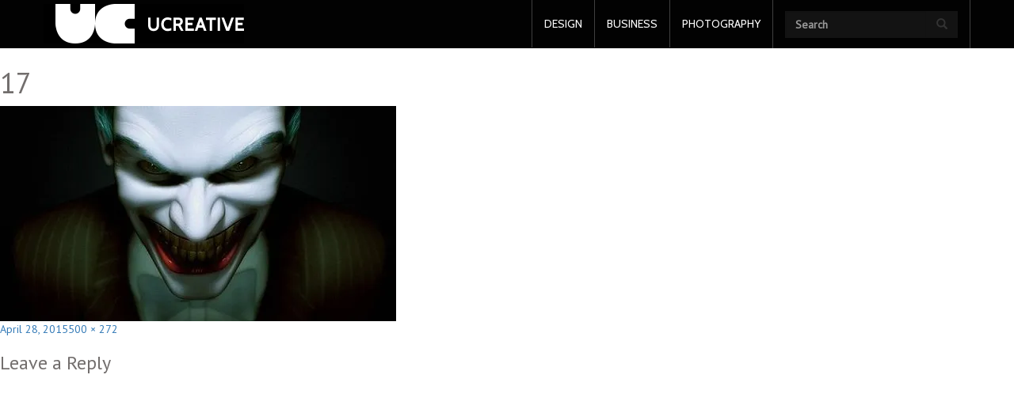

--- FILE ---
content_type: text/css; charset=UTF-8
request_url: https://www.ucreative.com/wp-content/themes/ucreative%20network/style.css?ver=6.8.3
body_size: 9420
content:
/*
Theme Name: Ucreative 
Theme URI: Ucreative Network
Description: A brief description.
Version: 1.0
Author: Jin
Author URI: ucreative.com
*/
html {
  -webkit-font-smoothing: antialiased;
}

* {
    -webkit-box-sizing: border-box;
    -moz-box-sizing: border-box;
    -ms-box-sizing: border-box;
    box-sizing: border-box;
   /*border: 1px solid red !important;*/
}



body {
 /* font-family: 'Cabin', sans-serif;*/
  font-family: 'PT Sans', sans-serif;
    color: #726E6D;
    font-weight: 500;
    padding-top: 65px; 
    background: transparent;
    -webkit-font-smoothing: antialiased;

}

img {
   
    height:100%;
}

hr {
    border: none;
    height: 1px;
    background-color: #d3d3d3 ;
    margin-right:5%;
    margin-bottom: 0px;
    margin-top: 0px;
}

section img {
   -moz-box-shadow: 0 0 3px #888;
  -webkit-box-shadow: 0 0 3px #888;
  box-shadow: 0 0 3px #888;
  width: 100%;
  margin-left:10px;
}


a:hover {
  text-decoration: none;
}
a:visited {
  text-decoration: none;
}
a:active {
  text-decoration: none;
}

a:focus {
  text-decoration: none;
}


img.alignright { float: right; margin: 0 0 1em 1em; }
img.alignleft { float: left; margin: 0 1em 1em 0; }
img.aligncenter { display: block; margin-left: auto; margin-right: auto; }
.alignright { float: right; }
.alignleft { float: left; }
.aligncenter { display: block; margin-left: auto; margin-right: auto; }



#ucreative-home {
  background: #ececec;
  margin-top: -15px; 
  padding-right: 0px; 
  padding-left: 0px;
}


/*
  ========================================
  Header
  ========================================
*/

#navbar a {
  font-family: 'Cabin', sans-serif;
  font-weight: 400;
  -webkit-transition: all 0.2s ease-in;
  -moz-transition: all 0.2s ease-in;
  -o-transition: all 0.2s ease-in;
}


.navbar-nav {
  margin: 0px 0px;
  border-right: 1px solid #404040;
 }

 .navbar {
  background: #020202;

 }


.form-control, .btn {
  border-radius: 0;
  background-color: #131313;
  border-color: #131313;
}


.navbar-inverse .navbar-nav li {

  font-weight: 600;
  color: #337ab7;
  border-left: 1px solid #404040;
  -webkit-transition: all 0.2s ease-in;
  -moz-transition: all 0.2s ease-in;
  -o-transition: all 0.2s ease-in;
}

.navbar-inverse .navbar-nav > li > a {
color: #fff;
margin: 5px 0;
}

.navbar-inverse .navbar-nav .business:hover,
.navbar-inverse .navbar-nav .business:focus {
  background: #3ba855 ;
}


.navbar-inverse .navbar-nav .design:hover,
.navbar-inverse .navbar-nav .design:focus {
  background: #d84418 ;
}

.navbar-inverse .navbar-nav .photography:hover,
.navbar-inverse .navbar-nav .photography:focus {
  background: #ac151c ;
}

.navbar-fixed-top {
    border-bottom-width: 0px;
}

.navbar-brand {

max-height: 50px;
margin: 0;
padding: 0;

}

.navbar-brand img {
  margin-left: 0px;
  width: 100%;
}

.navbar-inverse .navbar-collapse {
border-color: transparent;
}

.navbar-form {
  margin-top: 14px;
  margin-bottom: 13px;
}
/*
  ========================================
  Content
  ========================================
*/

#ucreative-home .recent-posts {
  margin-top: 10px;

}

.recent-posts {
  padding-right: 0px;
  background: transparent;

}
 #content {
  background: #fff;
 }

.recent-posts .col-md-8 {
  margin-top: 20px;
  padding-left: 0px;
  padding-right: 0px;
  border-right: 20px solid transparent;
  background: transparent;
}


.home-recent-posts {
  background: #fffffe;
}

.home-recent-posts .img-col {
  padding-left: 15px;
  padding-right: 0px;
  margin-top: 1.5%;
  height: 155px;
}

.recent-posts .home-recent-posts .col-sm-8 {
  padding-left: 45px;
  padding-right: 20px;
}

.recent-posts .home-recent-posts section h2 {
  font-family: 'Titillium Web', sans-serif; 
  font-weight: 700;
  letter-spacing: -.01em;
}

.recent-posts section h2 {
  
  font-weight: 600;
  margin-top: 5px;
  margin-bottom: 15px;
} 

.recent-posts h2, .recent-posts h2 a {
    font-size: 24px;
    color: #292421;
    padding-right: 0px;
}

.recent-posts .col-md-8 .col-sm-8 p {
  margin: 0 25px 0 0px;
  font-family: 'Karma', serif;
  font-size: 17px;
  line-height: 1.25;
  color: #241F1E;
  font-weight: 500;
}


.recent-posts .col-sm-8 .col-xs-8 {
  padding: 0px;
}

.recent-posts .col-sm-8 .col-xs-8 p {
font-family: 'Ubuntu', sans-serif;
  font-size: 14px;
  margin-right: 0px;
}

.recent-posts .col-sm-8 .col-xs-6 {
  padding: 0px;
}

.recent-posts .col-sm-8 .col-xs-6 p {
font-family: 'Ubuntu', sans-serif;
  font-size: 14px;
  margin-right: 0px;
}

.recent-posts .col-sm-8 .col-xs-4 {
  padding: 0px;
}

.recent-posts .col-sm-8 .col-xs-4 p {
font-family: 'Ubuntu', sans-serif;
  font-size: 14px;
  margin-right: 0px;
}


.recent-posts a {
  color: #4F4F4F;
}

.recent-posts .row {
  margin-right: 0px;
  margin-left: 0px;

  
}

.recent-posts section {
  margin-left: 0px;
  background: #fffffe;
}

section {
  padding-top: 25px;
  padding-bottom: 35px;
  border-bottom: solid 1px #d3d3d3;
  -moz-box-shadow: 0 0 4px #BABEBE;
  -webkit-box-shadow: 0 0 4px #BABEBE;
  box-shadow: 0 0 4px #BABEBE;

}

section:hover {
  cursor:pointer;
  background-color: #d3d3d3;
  -webkit-transition: all 0.3s ease-in;
  -moz-transition: all 0.3s ease-in;
  -o-transition: all 0.3s ease-in; 
 
}


/* =========================
show more posts
/* ====================== */
.morepost {
  position: relative;
  display: inline-block;
  padding: 0 60px;
  outline: none;
  border: none;
  border-radius:5px;
  background: transparent;
  width:50%;
  margin-bottom: 30px;
  margin-top: 30px;
  color: #000;
  text-transform: uppercase;
  letter-spacing: 1px;
  font-size: 2rem;
  line-height: 2.5;
  margin-top: 20px;
  border: 1px solid #010101;
  text-align: center; 
  -webkit-transition: all 0.3s ease-out;
  -moz-transition: all 0.3s ease-out;
  -o-transition: all 0.3s ease-out;
}

.morepost:hover {
  background: #76baae;
}
/* =========================
rotate-side-up perspective BUTTON- SHOW MORE
/* ====================== 
.progress-button {
  position: relative;
  display: inline-block;
  padding: 0 60px;
  outline: none;
  border: none;
  
  width:50%;
  margin-bottom: 30px;
  margin-top: 30px;
}

.progress-button h2 {
  color: #000;
  text-transform: uppercase;
  letter-spacing: 1px;
  font-size: 1.8rem;
  line-height: 2;
  margin-top: 10px;
}

.row .progress-button .progress-wrap h2 span:after {
  content: 'POSTS';
}


.progress-button[disabled],
.progress-button[disabled].state-loading {
  cursor: default;
}

.progress-button .content {
  position: relative;
  display: block;
}

.progress-button.state-success .content::before,
.progress-button.state-error .content::after {
  opacity: 1;
}

.notransition {
  -webkit-transition: none !important;
  transition: none !important;
}

.progress-button .progress {
  background: #76baae;
}

.progress-button .progress-inner {
  position: absolute;
  left: 0;
  background: #131E1C;
}

.progress-button[data-horizontal] .progress-inner {
  top: 0;
  width: 0;
  height: 100%;
  -webkit-transition: width 0.3s, opacity 0.3s;
  transition: width 0.3s, opacity 0.3s;
}

.progress-button[data-vertical] .progress-inner {
  bottom: 0;
  width: 100%;
  height: 0;
  -webkit-transition: height 0.3s, opacity 0.3s;
  transition: height 0.3s, opacity 0.3s;
}

/* Necessary 3d styles for buttons with perspective */
/*

.progress-button[data-perspective] {
  position: relative;
  display: inline-block;
  padding: 0;
  background: transparent;
  -webkit-perspective: 900px;
  perspective: 900px;
}

.progress-button[data-perspective] .content {
  padding: 0 50px;
  transition: .2s ease;
  background: transparent;
  border: 1px solid #010101;
}

.progress-button[data-perspective] .content:hover {
  background: #76baae;
}

.progress-button[data-perspective] .progress-wrap {
  display: block;
  -webkit-transition: -webkit-transform 0.2s;
  transition: transform 0.2s;
  -webkit-transform-style: preserve-3d;
  transform-style: preserve-3d;

}

.progress-button[data-perspective] .content,
.progress-button[data-perspective] .progress {
  outline: 1px solid rgba(0,0,0,0); /* Smoothen jagged edges in FF */ /*
  border: 1px solid #010101;
  border-radius: 0;
  opacity: .8;
}

/* Rotate side up 3d */
/* ====================== */ /*

.progress-button[data-style="rotate-side-up"] .progress {
  position: absolute;
  bottom: 100%;
  left: 0;
  width: 100%;
  height: 20px;
  -webkit-transform: rotateX(90deg);
  transform: rotateX(90deg);
  -webkit-transform-origin: 50% 100%;
  transform-origin: 50% 100%;
  -webkit-backface-visibility: hidden;
  backface-visibility: hidden;
}

.progress-button[data-style="rotate-side-up"].state-loading .progress-wrap {
  -webkit-transform: rotateX(-90deg) translateZ(10px);
  transform: rotateX(-90deg) translateZ(10px);
}

*/

/*
=========================
image tag
=========================
*/

.content-tag {
  height:30px;
  width:30%;
  border-radius: 0px 15px 0px 0px; 
  position: absolute;
  display:block;
  bottom:0;
  text-transform: uppercase;
  opacity: .9;
  margin-left: 10px;
}


.content-tag h5 {
  padding-top: 10px;
  color: white;
  margin: 0 30px 0 10px;
}

.business-tag {
  background: #3ba855;
  width:35%;
 }

.photo-tag {
  background: #ac151c;
  width:50%;
 }

.design-tag {
  background: #d84418;
 }

/*
  ========================================
  HERO/Carousel
  ========================================
*/

.carousel-inner {
  height:423px;
}

.carousel-inner img {
  max-width: 100%;
  max-height: 423px;
  margin-top: 0;

}
 

#myCarousel{
  background-size: contain;
  font-family: 'Cabin', sans-serif;
  border-radius: 5px;
  max-height: 423px;
  margin-bottom: 25px;
  max-width: 100%;
  position: relative;
  display: inline-block;
  -moz-box-shadow: 0 0 7px #888;
  -webkit-box-shadow: 0 0 7px #888;
  box-shadow: 0 0 7px #888;
}

.carousel-over{
  height:423px;
  width:400px;
  border-radius: 5px 0px 200px 5px; 
  position: absolute;
  background-color: #000;
  opacity: 0.8;
  display:block;
  padding-left: 0;
}

.carousel-caption{
  bottom: 34%;
  font-size: 25px;
  left: 15%;
  text-align: left;
  text-shadow: 0px 2px 1px #2a2a2a;
}

.carousel-caption h1{
  font-size: 26px;
  color: #76baae;
}


.carousel-caption h3{
  font-size: 14px;
  margin-bottom: 10px;
  margin-top: 10px;
}

.carousel-indicators {
  left: 11%;
  bottom: 32%;
}

.carousel-indicators > li:hover {
  background: rgba(255,255,255,0.6);
}

 .carousel-inner > .item > img {
  min-width: 100%;
  min-height: 423px;
  object-fit: cover;
  border-radius: 5px;
 }

.carousel-fade .carousel-inner .item {
  opacity: 0;
  transition-property: opacity;
  transition-duration: .8s;
}

.carousel-fade .carousel-inner .active {
  opacity: 1;
}

.carousel-fade .carousel-inner .active.left,
.carousel-fade .carousel-inner .active.right {
  left: 0;
  opacity: 0;
  z-index: 1;
  
}

.carousel-fade .carousel-inner .next.left,
.carousel-fade .carousel-inner .prev.right {
  opacity: 1;
  
}

.carousel-fade .carousel-control {
  z-index: 2;
}
 
@media all and (transform-3d), (-webkit-transform-3d) {
    .carousel-fade .carousel-inner > .item.next,
    .carousel-fade .carousel-inner > .item.active.right {
      opacity: 0;
      -webkit-transform: translate3d(0, 0, 0);
              transform: translate3d(0, 0, 0);
    }
    .carousel-fade .carousel-inner > .item.prev,
    .carousel-fade .carousel-inner > .item.active.left {
      opacity: 0;
      -webkit-transform: translate3d(0, 0, 0);
              transform: translate3d(0, 0, 0);
    }
    .carousel-fade .carousel-inner > .item.next.left,
    .carousel-fade .carousel-inner > .item.prev.right,
    .carousel-fade .carousel-inner > .item.active {
      opacity: 1;
      -webkit-transform: translate3d(0, 0, 0);
              transform: translate3d(0, 0, 0);
    }
}


/*
  ========================================
  Sidebar
  ========================================
*/
.sidebar {
  padding-left: 0px;
  padding-right: 0px;
  padding-bottom: 20px;
  background: transparent;
  border-top: solid 20px transparent;

}
.social-media {
  -moz-box-shadow: 0 0 3px #888;
    -webkit-box-shadow: 0 0 3px #888;
    box-shadow: 0 0 3px #888;
  
}

.follow-ucreative {
    background-color: #191919 ;    
    letter-spacing: 1px;

}

.follow-ucreative h2 {
  font-family: 'Cabin', sans-serif;
  color: #f0f0f0;
  margin-top: 15px;
  
}

.social-links {
    padding: 0;

}

.social-links .fa {
    vertical-align: middle;
    padding-top: 15px;
    color: #FCFCFC;
}

.social-links li {
    list-style: none;
    height: 60px;
    width: 25%;
    float:left;
    
    
}

.social-links li:hover {
  font-size: 1.5em;
}

.side-twit {
    background-color: #00ABF0;
}

.side-fb {
    background-color: #3b5998;
}

.side-pinterest{
     background-color: #c8232c;
}

.side-gplus {
    background-color:#d34836;
}

.outer-box {
  display: block;
  opacity: 0.7; 
  -webkit-transition: all 0.2s linear;
  -moz-transition: all 0.2s linear;
  -o-transition: all 0.2s linear;
  -ms-transition: all 0.2s linear;
  transition: all 0.2s linear;
}

  .outer-box:hover {
    opacity: 1; 
    
    -webkit-transition: all 0.2s linear;
    -moz-transition: all 0.2s linear;
    -o-transition: all 0.2s linear;
    -ms-transition: all 0.2s linear;
    transition: all 0.2s linear;
  }
  

.trending {
  margin-left: 0px;
   padding:0;
   background: transparent;
   border-top: solid 15px transparent;
}

.trending section {
  border-left: 1px solid #d3d3d3;
  border-right: 1px solid #d3d3d3;
}

.nav-tabs.nav-justified > li > a {
  -webkit-border-radius: 0;
  -moz-border-radius: 0;
  border-radius: 0;
}


.tab-content {
   position: relative;
    width: 100%;
    display: inline-block;
 }
.tab-content .col-sm-6 {
padding-right: 0px;
padding-left: 0px;
}

.tab-content .col-md-6 {
  text-align: left;
    display: inline-block;
    max-width: 100%;
    vertical-align: middle;
    height: 100px;
    padding-top: 0px;
    padding-right: 15px;
    padding-left: 10px;
  }


.tab-content img {
    display: inline-block;
    vertical-align: middle; 
    max-width: 100%;
    margin: 0px;
    object-fit: cover;
    width: 150px;
    height: 120px;

  }

 .tab-content section {
  margin-left: 0px;
  padding-top: 20px;
  padding-bottom: 20px;
}

.sidebar h4 {
  font-size: 16px;
  margin-top: 0px;
  color: #383636;
   font-family:'Oswald', sans-serif;
   letter-spacing: .01em;
   line-height: 1.15;
}
.tab-content h5 {
  font-family: 'Titillium Web', sans-serif;
  margin-top: 0px;
  margin-bottom: 15px;
  text-transform: uppercase;
  font-size: 12px;
}
 /*
  ========================================
  Footer
  ========================================
*/

.bottom-nav {
  padding-bottom: 10px;
}

.bottom-nav hr {
    
    border: none;
    height: 1px;
    background-color: #726E6D ;
    margin-top: 10px;
    margin-bottom: 10px;
}

#footerwrap {
    background: #000;
    margin-top: 0px;
    padding-bottom: 25px;
    padding-top: 10px;
    text-align: center;
    font-size: 16px;
}

#footerwrap p {
   font-size: 13px;
    color: #444;
}

.bottom-nav  {
    background-color: #020202;
    color:white;
    margin-top:0;
}

.nav-section {
  padding-top: 0px;
  padding-bottom: 15px;
   border-bottom: 1px solid #222 ;
}

.nav-section .col-md-6 {
  padding-left: 0;
}

.nav-section h4 {
  font: 400 26px Titillium Web;
  margin-top: 30px;
  margin-bottom: 20px;
  color: #aaa;
  border-bottom: solid 1px #222;
  padding: 10px 0px;
}

.nav-section  p {
  font-family: 'Titillium Web', sans-serif;
  font-weight: 400;
  font-size: 16px;

}

.bottom-nav a {
  color: white;
  letter-spacing: 1px;
  font-weight: 400;
  padding:2px 4px;

  -webkit-transition: all 0.2s ease-in;
  -moz-transition: all 0.2s ease-in;
  -o-transition: all 0.2s ease-in;
}

.bottom-nav .social-footer a {
padding: 6px 12px;
}

.bottom-nav a:hover {
  background-color: #009999;

}

.btn-social {
  background: #e5e5e5;
  
}

.fa {
  color: #000;
}

.social-footer .btn-facebook:hover,
.social-footer .btn-facebook:focus {
  background: #3b5998 ;
  border-radius: 0 0 20px 20px;
}

.social-footer .btn-twitter:hover,
.social-footer .btn-twitter:focus {
  background: #00ABF0 ;
  border-radius: 20px 0 0 20px;
}

.social-footer .btn-pinterest:hover,
.social-footer .btn-pinterest:focus {
  background: #c8232c ;
  border-radius: 0 0 20px 20px;
}

.social-footer .btn-google-plus:hover,
.social-footer .btn-google-plus:focus {
  background: #d34836 ;
  border-radius: 20px 0 0 20px;
}




/*========
logo test
==========*/


.bg-effect {
  position:absolute;
  border-left: solid 15px #000000;
  background: white;
  margin: 5px 0;

}



.bg-effect:hover {
  background: url('images/uc.gif') top center no-repeat; 
}



/* ======================
=======================
==============
 start of css for single.php 
 ================
 ======================
 =============================*/


/*
  ========================================
  YTD 
  ========================================
*/


 .article-page {
  background: rgba(0,0,0,.035);
  margin-top: -15px;
  padding-top: 15px;
  
 }

#ytd-nav {
  
  min-height: 150px;
  background: url('images/ytd-header.png');
  border-bottom: solid 3px #d84418;
}

#ytd-nav .col-md-7 {
  width:45%;
}

#ytd-nav .col-md-1 {
  width: 10%;
  margin-top: 10px;
  padding-left: 0px;
  padding-right: 0px;
}


.ytd-nav-inner {
  
  padding: 30px 0;
  font-size: 20px;
}

.ytd-nav-inner a {
  font-family: 'Ubuntu', sans-serif;
  color: #0c0c0c;
  display: inline-block;
    vertical-align: middle;
    float: none; 
     -webkit-transition: all 0.2s ease-in;
  -moz-transition: all 0.2s ease-in;
  -o-transition: all 0.2s ease-in;
}


.ytd-logo {
  height: 77px;
  
}

.ytd-logo img {
  max-width: 330px;
  padding-left: 15px;
}

.ytd-effect {
  top: 10%;
}

.ytd-effect a {
  padding: 12px 10px 10px;
  color: #363636;
  text-shadow: 0 0 1px rgba(111,134,134,0.3);
}

.ytd-effect a:hover {
  background: #f15e32;
  color: #fff; 
}

/* 
.ytd-effect a::before {
  
  color: #d84418;
  content: attr(data-hover);
  position: absolute;
  opacity: 0;
  text-shadow: 0 0 1px rgba(255,255,255,0.3);
  -webkit-transform: scale(1.1) translateX(10px) translateY(-10px) rotate(4deg);
  -moz-transform: scale(1.1) translateX(10px) translateY(-10px) rotate(4deg);
  transform: scale(1.1) translateX(10px) translateY(-10px) rotate(4deg);
  -webkit-transition: -webkit-transform 0.3s, opacity 0.3s;
  -moz-transition: -moz-transform 0.3s, opacity 0.3s;
  transition: transform 0.3s, opacity 0.3s;
  pointer-events: none;
}

.ytd-effect a:hover::before,
.ytd-effect a:focus::before {
  -webkit-transform: scale(1) translateX(0px) translateY(0px) rotate(0deg);
  -moz-transform: scale(1) translateX(0px) translateY(0px) rotate(0deg);
  transform: scale(1) translateX(0px) translateY(0px) rotate(0deg);
  opacity: 1;
}


/*====================
  POST
  =========================*/

#uc-post { 
  padding-left: 0px;
  color: #4F4F4F;
  background: transparent;
}

#uc-post .recent-posts {
  padding-left: 0px;
}

#uc-post .recent-posts .col-md-8 {
  margin-top: 0px;
}

#uc-post .ytd-hero {
  font-family: 'Oswald', sans-serif;
  font-size: 22px;
  background: #d84418;
  color: white;
  text-transform: uppercase;
  padding-left: 30px;
  line-height: 60px;
  font-weight: 400;
}

.uc-banner {
  position: relative;

}

.uc-banner img {
  max-height: 450px;
  width: 100%;
  
}

.banner-gradient {
position: absolute;
width: 100%;
height: 100%;
background: url('images/article-gradient.png') bottom repeat-x;
}


.ytd-banner-caption  {
  font-family: 'Oswald', sans-serif;
  bottom: 10%;
  left: 5%;
  text-align: left;
  text-shadow: 1px 1px #1A0A00;
  position: absolute;
  margin-right: 30px;
}

.uc-banner h1 {
  font-size: 27px;
  color: white;
  top: 50%;
}

.uc-banner > .ytd-banner-caption p {
  font-size: 16px;
  color: #d84418;
}

.ytd-banner-caption a {
  color: #d84418;
}

.uc-article-content {
  padding: 5%;  
  -moz-box-shadow: 0 0 3px #888;
    -webkit-box-shadow: 0 0 3px #888;
    box-shadow: 0 0 3px #888;
    background: #fffffe;
    font-size: 18px;
    margin-bottom: 20px;
}

.ytd-content {
  padding: 4%;
}

.ytd-content h2, .ytd-content h2 a {
  color: #d84418;
}
.ytd-content img {
 /* width: 100%; */
}

.uc-article-content p {
font-family: 'Karma', serif;
  font-size: .95em;
  margin-bottom: 1em;
  margin-top: 10px;
  max-width: 850px;
    margin-left: auto;
  margin-right: auto;
  line-height: 2em;
}

.uc-article-content a {
  border-bottom: 2px solid rgba(140,244,228,.8);
  box-shadow: inset 0 -4px 0 rgba(140,244,228,.8);
  color: inherit;
  -webkit-transition: background .15s cubic-bezier(.33,.66,.66,1);
  transition: background .15s cubic-bezier(.33,.66,.66,1);
}
.uc-article-content a:hover{
  background: #8CF4E4;
}

.uc-article-content img {
  
  margin-top: 25px;
  margin-bottom: 25px;
  max-width: 720px;
  height: auto;
}

.ytp-content img {
/*  width: auto; */
}

.uc-article-content iframe {
 
  max-width: 720px;
  top: 0;
left: 0;
width: 100%!important;

 
}

.share-post {
  padding: 20px 0 10px 40px;
  font-size: 16px;
  border-top: 1px solid black;
}

.author-img-shape {
  box-shadow: rgba(0,0,0,0.8) 0 0 10px;
  border-radius: 100px 0px 0px 100px;
  padding: 0px;
  width: initial;
}

.about-author .author-img-shape img {
  padding: 0px;
  margin: 0px;
}

.about-author h3 {
  font-size: 22px;
  margin-top: 10px;
    font-family: 'Cabin', sans-serif;
}
.about-author  {
  max-height: 400px;
  margin: 10px 0;
  padding-top: 25px;
  padding-bottom: 15px;
}

.about-author .col-xs-9 {
  padding-left: 30px;
}
.about-author .ytd-author-name {
  color: #d84418;
  text-transform: uppercase;
}

.about-author p {
  font-size: 16px;
  line-height: 1.5em;
  
}

.author-img-shape img {
  border-radius: 100px 0px 0px 100px;
  padding: 10px 0; 
  max-width: 150px;
  max-height: 150px;
}


/*
  ========================================
  YTE
  ========================================
*/

#yte-nav {
  background: url('images/yte-header.png');
  min-height: 150px;
  color: #3ba855;
  border-bottom: solid 3px #3ba855;

}
/*

#yte-nav .col-sm-3 {
  width: 13%;
  
}
#yte-nav .col-sm-4 { 
  width: 18%;
}

#yte-nav .col-sm-2 { 
  width: 8.33%;
}

#yte-nav .col-sm-1 {
  width: 6%;
}
*/

.yte-nav-inner {
  margin-top: 10px;
  padding: 30px 0;
  font-size: 16px;
}

.yte-nav-inner a {
  color: #0c0c0c;
 /*  display: inline-block; 
   vertical-align: middle; */
    float: none; 
    text-transform: uppercase;
}


.yte-logo {
  height: 50px;
  
}

.yte-logo img {
  max-width: 409px;
  padding-left: 15px;
}


/*
nav .yte-effect {
  width: 90px;
  height: 2px;
  bottom: 36px;
  background: #c6342e;
  box-shadow: 0 1px 0 white; 
  margin-left:-45px;
}
*/
.nav {

}
.yte-effect {
  position: relative;
  list-style: none;
  padding:10px 0px;
}

.yte-effect div { 
  display: inline-block;  
}


.yte-effect a {
  padding: 12px 10px 10px;
  color: #363636 ;
  text-shadow: none;
  font-weight: 700;
  font-size: 17px;
  transition: .7s;
 /* float: left; */
  text-decoration: none;
  text-transform: uppercase;
  
}


#slider {
  position: absolute;
  bottom: -1px; 
  text-align: left;
  right: 0;
  left: 0;
  height: 2.75px; 
  background: #3ba855;
  width: 14%

}



/* POST */

#yte-post {

}

.yte-hero {

}

#uc-post .yte-hero {
  
  font-size: 22px;
  background: #3ba855;
  color: white;
  text-transform: uppercase;
  padding-left: 30px;
  line-height: 60px;
  font-weight: 400;
}

.yte-banner-caption {
  
  bottom: 10%;
    left: 5%;
  text-align: left;
  text-shadow: 1px 1px #1A0A00;
  position: absolute;
  margin-right: 30px;
}

.yte-content h2 {
  color: #3ba855;
}

.uc-banner > .yte-banner-caption p {
  font-size: 16px;
  color: #3ba855;
}

 .yte-banner-caption a {
color: #3ba855;
}


.about-author .yte-author-name {
  color: #3ba855;
  text-transform: uppercase;
}


/*
  ========================================
  YTP
  ========================================
*/

#ytp-nav {
  
  background: url('images/ytp-header.jpg');
  min-height: 150px;
  border-bottom: solid 3px #ac151c;
}

#ytp-nav .col-md-7 {
  width:40%;
}

#ytp-nav .col-md-2 {
  width: 12%;
  margin-top: 10px;
  padding-left: 0px;
  padding-right: 0px;
}

#ytp-nav .col-md-1 {
  width: 8%;
  margin-top: 10px;
  padding-left: 0px;
  padding-right: 0px;
}


.ytp-nav-inner {
  margin-top: 10px;
  padding: 10px 0;
  ;
}

.ytp-nav-inner a {
  font-family: 'Roboto Slab', serif;
  font-size: 16px;
  color: white;
  display: inline-block;
    vertical-align: middle;
    float: none; 
}


.ytp-logo {
  height: 46px;
  margin-top: 30px;
}

.ytp-logo img {
  max-width: 303px;
  padding-left: 15px;
}

.ytp-effect {
    display: inline-block;
    line-height: 95px;
    cursor: pointer;
    width: 95px;
    height: 95px;
    border-radius: 50%;
    text-align: center;
    position: relative;
    text-decoration: none;
    z-index: 1;
    color: #fff;
}

.ytp-effect a:hover {
  color: #428bca;
}

/*
 .ytp-effect:after {
  pointer-events: none;
    position: absolute;
    width: 100%;
    height: 100%;
    border-radius: 50%;
    content:'';
    -webkit-box-sizing: content-box;
    -moz-box-sizing: content-box;
    box-sizing: content-box;

  top: -8px;
    left: -8px;
    padding: 8px;
    z-index: -1;
    opacity: 0;
    box-shadow: 3px 3px rgba(255, 255, 255, 1);
    -webkit-transform: rotate(-90deg);
    -moz-transform: rotate(-90deg);
    -ms-transform: rotate(-90deg);
    transform: rotate(-90deg);
    -webkit-transition: opacity 0.2s, -webkit-transform 0.2s;
    -moz-transition: opacity 0.2s, -moz-transform 0.2s;
    transition: opacity 0.2s, transform 0.2s;
}
.ytp-effect:hover:after {
    opacity: 1;
    -webkit-transform: rotate(0deg);
    -moz-transform: rotate(0deg);
    -ms-transform: rotate(0deg);
    transform: rotate(0deg);
}
.ytp-effect:before {
    -webkit-transform: scale(0.8);
    -moz-transform: scale(0.8);
    -ms-transform: scale(0.8);
    transform: scale(0.8);
    opacity: 0.7;
    -webkit-transition: -webkit-transform 0.2s, opacity 0.2s;
    -moz-transition: -moz-transform 0.2s, opacity 0.2s;
    transition: transform 0.2s, opacity 0.2s;
}
.ytp-effect:hover:before {
    -webkit-transform: scale(1);
    -moz-transform: scale(1);
    -ms-transform: scale(1);
    transform: scale(1);
    opacity: 1;
}

*/

/* POST */

#ytp-post {

}

.ytp-hero {

}

#uc-post .ytp-hero {
  font-family: 'Roboto Slab', serif;
  font-size: 22px;
  background: #000;
  color: white;
  text-transform: uppercase;
  padding-left: 30px;
  line-height: 60px;
  font-weight: 400;
}

.ytp-banner-caption {
  font-family: 'Roboto Slab', serif;
  bottom: 10%;
    left: 5%;
  text-align: left;
  text-shadow: 1px 1px #1A0A00;
  position: absolute;
  margin-right: 30px;

}
.ytp-content{
  padding: 3%;
}

.ytp-content h2 {
  color: #ac151c;
}

.uc-banner > .ytp-banner-caption p {
  font-size: 16px;
  color: #ac151c;
}
.ytp-banner-caption a {
  color: #ac151c;
}

.about-author .ytp-author-name {
  color: #ac151c;
  text-transform: uppercase;
}




/*
  ========================================
  YTD - Main Page
  ========================================
*/
.cat-ytd {
  background: #fff;

}
.design-prog {
  border-top: solid 3px #d84418;
}

.cat-ytd section {
  padding: 0px;
}
.cat-ytd section img{
  margin-left: 0px;
}

.cat-ytd section .content-tag {
  margin-left: 0px;
}

.cat-ytd .img-col {
  padding: 0px;
  margin-top: 0px;
  height: 228px;
}

.cat-ytd .ytd-caption {
  font-family: 'Oswald', sans-serif;
  padding: 30px 15px 25px 35px;
}

.cat-ytd .ytd-caption h2 {
 
  color: #494848;
  font-size: 26px;
  line-height: 30px;
  font-weight: 400;

}

.cat-ytd .ytd-caption .col-xs-6 {
  padding-left: 0px
}

/*
  ========================================
  YTP - Main Page
  ========================================
*/

.cat-ytp {
  font-family: 'Roboto Slab', serif;
  border-bottom: solid 3px #ac151c;
  background: #fff;
}

.cat-ytp section {
  padding: 0px;

}
.cat-ytp section img {
  height: 214px;
  object-fit: cover;
  margin-left: 0px;
}

.cat-ytp section .content-tag {
  margin-left: 0px;
}

.cat-ytp .img-col {
  padding: 0px;
  margin-top: 0;
}

.cat-ytp .ytd-caption {
  font-family: 'Roboto Slab', serif;
  padding: 15px 10px 10px 30px;
}

.cat-ytp .ytd-caption h2 {

  color: #292627;
  font-size: 26px;
  font-weight: 400;
  margin-bottom: 5px;
  padding-right: 10px;

}

.cat-ytp .ytd-caption .col-xs-6 {
  padding-left: 0px
}

#uc-post .recent-posts .row .cat-ytp  {
  
} 

.ytp-hero-main {
  position: relative;
}
.ytp-hero-main img {
  width: 100%;
}

.ytp-hero-caption {
  position: absolute;
  
  color: #fff;
  bottom: 5%;
  left: 5%;
  right: 1%;
}

.ytp-hero-caption h1 {
  font-size: 28px;
  margin-right: 30px;
  line-height: 1.4em;
}

.ytp-hero-caption span {
  margin-left: 5px;
  text-transform: uppercase;
  color: #ac151c;
  font-size: 18px;
  padding: 7px;
  -webkit-transition: all 0.4s ease-out;
  -moz-transition: all 0.4s ease-out;
  -o-transition: all 0.4s ease-out;
}

.ytp-hero-caption span:hover {
  background: #000;
  box-shadow: 0px 0px 1px 1px #888888;
  border-radius: 4px;
  
}
.ytp-hero-gradient {
position: absolute;
width: 100%;
height: 100%;
background: url('images/article-gradient.png') bottom repeat-x;
}

.cat-ytp .ytd-caption .col-xs-6 {
  padding-right: 0px
}

.cat-ytp .ytd-caption .col-xs-6 i {
  padding-left: 10px
}
/*
  ========================================
  YTE - Main Page
  ========================================
*/

.business-prog {
  border-top: solid 3px #3ba855;
}
.cat-yte .content-tag {
  width: 60%;
}

.cat-yte .ytd-caption {
  padding: 25px 15px 25px 25px;
  font-family: 'Roboto Slab', serif;
  font-size: 16px;
  line-height: 1.2;
}
.cat-yte .ytd-caption p {
font: 400 17px 'Lato'
}

.recent-posts .ytd-caption .col-xs-6 p {
  font-family: 'PT Sans', sans-serif;
  font-size: 14px;
  margin-right: 0px;
  margin-bottom: 0px;
}

.recent-posts .ytd-caption .col-xs-8 p {
  font-family: 'PT Sans', sans-serif;
  font-size: 14px;
  margin-right: 0px;
}

.recent-posts .ytd-caption .col-xs-4 p {
  font-family: 'PT Sans', sans-serif;
  font-size: 14px;
  margin-right: 0px;
}

.cat-yte .ytd-caption .col-xs-4 {
  padding-left: 0px;
  
}

.cat-yte .ytd-caption .col-xs-6 {
  padding-left: 0px;
  
}

.cat-yte .ytd-caption .col-xs-8 {
  padding-left: 0px;
  
}
.cat-yte .img-col {
  margin-bottom: 20px;
  margin-top: 4%;
  height: 200px;
}

.cat-yte section {
  padding: 0px;
  }

.cat-yte img {
  
}

#uc-post .recent-posts .row .cat-yte  {
  background: #fff;
} 




/*------------------------*/
.ytd-hero-main {
font-family: 'Oswald', sans-serif;
}

#uc-post .recent-posts {
background: transparent;
}

#uc-post .recent-posts .row .col-md-8 {
background: transparent;
}

 
#uc-post .recent-posts .row .ytd-hero-main h1 {
  position: absolute;
  top:30%;
  color: #726E6D;
  background: #fff;
  padding--left: 20px;
  padding-right: 10px;
}

#uc-post .recent-posts .row .ytd-hero-main span {
  color: #d84418;
  font-size: 25px;
  margin-left: 15px;
} 

#uc-post .recent-posts .row .ytd-hero-main img {
  max-height: 350px;

}
#uc-post .recent-posts .row .ytd-hero-main {
  position: relative;
}


#uc-post .recent-posts .row .cat-ytd  {
  background: #fff;
} 


/*
  ========================================
  About Page
  ========================================
*/
.about-banner  {
  
  margin: 0px;
  width: 100%;
  height: 100%;
  
}

.about-banner img {
  width: 100%;
}

#about-page .row {
  margin: 100px 0px;
}

#about-page h1 {
  margin: 0px;
  color: #53827A;
  padding-bottom: 20px;
}


#about-page p{
  font-size: 24px;
  margin-bottom: 0px;

}
#about-page .team-portraits {
  margin: 5px 0px 0px 0px;
}

.author-img-shape-c {
 border-radius: 100px 0px 0px 100px;
 -webkit-box-shadow: rgba(0,0,0,0.8) 0px 0 10px;
 -moz-box-shadow: rgba(0,0,0,0.8) 0 0 10px;
 box-shadow: rgba(0,0,0,0.8) 0 0 10px;
   width: 150px;
  height: 150px;
  padding: 0px;
  margin-right: 20px;
  margin-bottom: 20px;
  transition: .4s ease;
}


.author-img-shape-u {
  border-radius: 0px 0px 100px 100px;
  padding: 0px; 
  width: 150px;
  height: 150px;
  -webkit-box-shadow: rgba(0,0,0,0.8) 0px 0 10px;
 -moz-box-shadow: rgba(0,0,0,0.8) 0 0 10px;
 box-shadow: rgba(0,0,0,0.8) 0 0 10px;
    margin-right: 20px;
  margin-bottom: 20px;
  transition: .4s ease;
}

.btn-social-abt {
  background: #000;
  width: 90px;
  height: 90px;
  margin-top: 5px;
}

#about-page .fa {
  position: relative;
  top: 15%;
  color: white;
}

#about-page .fa:hover {
  position: relative;
  top: 15%;
  color: #53827A;
}



.name-on-hover {
list-style-type: none;
margin: 0px;
padding: 0px;


}

.name-on-hover .author-img-shape-u li {
border-radius: 0px 0px 100px 100px;
float: left;
padding: 0px;
position: relative;
overflow: hidden;

}

.name-on-hover .author-img-shape-c li {
border-radius: 100px 0px 0px 100px;
float: left;
padding: 0px;
position: relative;
overflow: hidden;


}

.name-on-hover li:hover .caption {
opacity: 1;

}

.name-on-hover img {
margin: 0px;
padding: 0px;
float: left;
z-index: 4;

}

.name-on-hover .caption {
cursor: pointer;
position: absolute;
opacity: 0;


}

.name-on-hover .blur {

background-color: rgba(0,0,0,0.65);
height: 150px;
width: 150px;
z-index: 5;
position: absolute;


}

.name-on-hover .caption-text span {
text-transform: uppercase;
font-size: 16px;
color: #53827A ;

}

#about-page .description {
  font-size: 14px;
}

.name-on-hover .caption-text {
z-index: 10;
color: #fff;
position: absolute;
width: auto;
height: auto;
text-align: center;
top: 25px;
left: 40px;


}
/*=============
for image gallery category page
=======================*/
#img-gallery .col-sm-8 img {
  width: 100%;
}

#img-gallery .col-sm-8 {
  background: #fff;
  padding: 0px;
}


#img-gallery .col-sm-6 {
  padding: 0px;
  
  width: 50%;
 

}
#img-gallery .sidebar {
  padding-left: 10px;
}



.submit-photo {
  font-family: 'Roboto Slab', serif;
  background: #000;
  color: #fff;
  margin-top: 10px;
}



.submit-photo h3 {
  padding:15px 10px 15px 10px;
}

 .submit-photo p {
font-family: 'Open Sans', sans-serif; 
padding-left: 15px;
padding-right: 15px;
padding-bottom: 10px;
color: #ececec;
text-align: left;
}

.submit-photo button {
  color: #000;
  margin-bottom: 10px;
}

.gallery-item-post {
  padding: 7px;
  background: #fffffe;
  margin-top: 20px;
  margin-right: 10px;
  margin-left: 10px;
  position: relative;
  -moz-box-shadow: 0px 0px 2px #888;
  -webkit-box-shadow: 0px 0px 2px #888;
  box-shadow: 0px 0px 2px #888;
  -webkit-transition: all .15s ease-in;
  transition: all .15s ease-in; 
}


.gallery-item-post-caption{
  font-family: 'Roboto Slab', serif;
  font-size: 18px;
  position: absolute;
  width:100%; 
  bottom:7px; 
  color:#ddd; 
  text-align:center;
  -webkit-transition: all 0.5s ease;
  transition: all 0.5s ease;  
  opacity: 0;
}

.gallery-item-post-caption span {
  background:rgba(0, 0, 0, 0.7); 
   margin-right: 14px;
  line-height: 24px; 
  display: block;  
  padding: 15px 30px;
}

.gallery-item-post:hover {
   -moz-box-shadow: 3px 5px 10px #888;
  -webkit-box-shadow: 3px 5px 10px #888;
  box-shadow: 3px 5px 10px #888;
   top: -3px;

}
.gallery-item-post:hover > .gallery-item-post-caption {
   opacity: 1;

    }


/*=============
for image gallery post
=======================*/

.img-gallery-post {
  font-family: 'Roboto Slab', serif;
  color: #000;
  width: 100%;
}

.img-gallery-post .col-md-11 {
  padding: 0px;
}
.img-gallery-post .image-holder {
    width: relative;
}


 .img-gallery-post img {
-moz-box-shadow: 0 0 5px #888;
  -webkit-box-shadow: 0 0 5px #888;
  box-shadow: 0 0 5px #888;
  width:100%;
} 

.img-gallery-post .by {
  color: #4c4c4c;
  font-size: 28px;
}
.img-gallery-post span {
  color: #ac151c;
}


.gallery-content {
  padding: 20px;
}

/*============
author page
===================*/

#author-hero {
  background: url('images/sample-author-bg.png');  
  color: #fffffe;
  -moz-box-shadow: 0 0 5px #ddd;
  -webkit-box-shadow: 0 0 5px #ddd;
  box-shadow: 0 0 5px #ddd;
}

#author-hero h3 {
  text-transform: uppercase;
  padding-bottom: 3px;
  
}
#author-hero .author-img-shape {
  border-radius: 100px 0px 0px 100px;
  -moz-box-shadow: 0 0 10px #fff;
  -webkit-box-shadow: 0 0 10px #fff;
  box-shadow: 0 0 10px #fff;
  float: left;
  padding: 0px;
  width: inherit;
  margin: 29px 27px;


}

#author-hero img {
  
  padding: 0px;
}
#author-hero .col-sm-8 {
  margin: 10px 0;
}

#author-hero .col-xs-4 {

}

#author-hero p{
  font-family: 'PT Sans', sans-serif;
  margin-right: 0px;
  line-height: 1.1;
  color: #D7D7D7;
}

#author-hero a {
  color: #D7D7D7;
    border-bottom: 1px solid rgba(140,244,228,.8);
  box-shadow: inset 0 -2px 0 rgba(140,244,228,.8);
    -webkit-transition: background .15s cubic-bezier(.33,.66,.66,1);
  transition: background .15s cubic-bezier(.33,.66,.66,1);

}
#author-hero a:hover {
background: #8CF4E4;
color: #4F4C4C;
}
/*============
basic-page
===================*/
#basic-page li {
  color: #191919;
  font-size: 16px;
  padding-bottom: 5px;
}

#basic-page .row:(.sidebar) {
 min-height: 700px;
}
#basic-page .basic-page-post {
  padding-right: 40px;
}
#basic-page .basic-page-post h1 {
  margin: 0px;
  color: #53827A;
  padding-bottom: 20px;
}


#basic-page p{
  font-size: 24px;
  margin-bottom: 0px;
  text-align: justify;

}
#basic-page .recent-posts {
  background: transparent;
}

.basic-page-post a:hover{
  background: #8CF4E4;
}


/*
===============test for bigger grid=== 

.col-md-8 {
  width: 72%;
}

.col-md-4 {
  width: 28%;
}

.trending section {
  padding: 15px 0;
}

.trending section h4 {
  font-size: 16px;
  margin-top: 7px;
  color: #191919;
}




/*============
responsive
===================*/

@media screen and (min-width: 992px) and (max-width: 1201px) {
  .carousel-caption {bottom: 40%;}
  .carousel-indicators {left: 15%;bottom: 35%;}
  .business-tag {width:40%;}
  .photo-tag {width:60%;}
  .home-recent-posts .img-col {margin-top: 2%;}
  .cat-yte .img-col {margin-top: 7%;}
  .carousel-inner {height:100%;}
  .cat-ytp .ytd-caption h2 {font-size: 20px}
  .morepost {width:70%;}
  .uc-article-content img {max-width: 100%;}
  .carousel-indicators li {height:20px; width:20px;}
  .carousel-indicators .active {height:20px; width:20px;}
  .tab-content img {width: 120px; height: 100px;}
  .recent-posts .home-recent-posts section h2 {font-size: 22px; padding-right: 0px; }
  .recent-posts .home-recent-posts .col-sm-8 {padding-left: 35px;}
  .yte-effect a {font-size: 16px;}
  .yte-logo img {width: 95%;}
  .author-img-shape {width:25%;}
  .about-author h3 {font-size: 20px;}
  .cat-ytd .ytd-caption {padding: 30px 15px 25px 25px;}
  #ytd-nav .col-md-1 {width: 12%;}
  .cat-ytp .ytd-caption {padding: 15px 15px 10px 25px;}


}

@media screen and (max-width: 992px) {
  .sidebar {display:none;}
  .bottom-nav {text-align: center;}
  #yte-nav .yte-nav-inner .col-sm-5 { width:100%; text-align: center;}
  #uc-post .recent-posts .col-md-8 {border-right: 0;}
  #ytd-nav .ytd-logo {width: 100%;}
  #ytp-nav .col-md-7 {width: 100%;}
  #ytp-nav .ytp-effect {line-height: 20px; height: 50px;}
  #ytp-nav .ytp-nav-inner {padding:0; margin-top: 0;}
  .article-page #ytd-nav .col-md-1 { width: auto; display: inline-block;}
  .article-page #ytp-nav .col-md-2, .article-page #ytp-nav .col-md-1  { width: auto; display: inline-block;}
  #img-gallery .col-sm-8 {width: 100%;}
  .carousel-inner {height:376px;}
  
}

@media screen and (min-width: 769px) and (max-width: 992px) {
.navbar-form {width: 150px}
.carousel-indicators {left:11%;bottom: 23%;}
}
  
@media screen and (max-width: 768px) {
  #myCarousel {display:none;}
  .morepost {width:90%; padding: 0 30px;}
.uc-article-content img {max-width: 100%;}
  .navbar-header {
    float: left;
    padding: 15px;
    text-align: center;
    width: 100%;}

  .navbar-brand {float:none;}
  .input-group {padding-right:20%; padding-left: 20%;}
  .navbar-form {margin-top: 0px; margin-bottom:0px;}
  .navbar-collapse  li {display: inline-block;}
  .design, .photography, .business {width: 32.5%; padding: 20px; border-right: 1px solid transparent; -webkit-box-shadow: inset 1px 0 0 0 rgba(255, 255, 255, 0.1);}
  #navbar {padding-left: 0px;}
  .navbar-inverse .navbar-nav li  {text-align: center; border-left: 0px;}
  #uc-post {padding-right: 0px;}
  .article-page {padding-top: 0px; padding-right: 0px;padding-left: 0px}
#ytd-nav .ytd-nav-inner {padding-bottom: 0;}
#img-gallery .col-sm-6 {width:100%;}
.navbar-form { margin: 0px;}
  .home-recent-posts .img-col { height:auto;}
  .cat-ytd .img-col { height:auto;}
  .cat-yte .img-col { height:auto;}
.content-tag {margin-left: 0px;}
section img {margin-left: 0px;}
.home-recent-posts .img-col {padding-left: 0px;}
.recent-posts .home-recent-posts .col-sm-8 {padding-left: 25px;}
.author-img-shape {width:25%;}
}

@media screen and (max-width: 586px) {
  #yte-nav .yte-nav-inner a {font-size: 14px }
  #ytd-nav .ytd-nav-inner a {font-size: 16px;}
  #basic-page .basic-page-post {padding-right: 10px;}
  #basic-page p {font-size: 20px;}
}

@media screen and (max-width: 569px) {
  #ytd-nav {padding-left: 0; padding-right: 0;}
}


@media screen and (max-width: 528px) {
  #yte-nav .yte-nav-inner a {padding-left: 0; }
  .article-page #ytp-nav .col-md-2 {margin-top: 0}
  #ytp-nav .ytp-nav-inner a {font-size: 18px;}

}

@media screen and (max-width: 478px) {
  #yte-nav .yte-nav-inner a {font-size: 16px; padding-top:0;}
  .article-page #yte-nav {height: 80px;} 
  #yte-nav .yte-nav-inner {margin-top: 0px;}
  #ytd-nav .ytd-nav-inner a {font-size: 24px;}
  .article-page #ytd-nav .col-md-1 {margin-top:0;}
  #ytp-nav .ytp-effect { height: 40px;padding-top: 10px;}
  .ytp-hero-caption h1 {font-size: 24px; margin-right: 0px; line-height: 1.2em;}
  .about-author h3 {font-size: 20px;}
  
}

@media screen and (max-width: 440px) {
.bg-effect {width: 60%;}
 .navbar-collapse  li {display: inline; padding-left: 0px;}
 .design, .photography, .business {padding: 5px; border: 0px;}
.row h2 span:after {content: ''; }
.progress-button[data-perspective] .content {padding: 0 25px;}
#ytd-nav .ytd-nav-inner a {font-size: 22px;}
.yte-logo img {width: 95%; padding-top: 10px;}
.recent-posts .home-recent-posts .col-sm-8 {padding-left: 20px;padding-right: 15px;}
section {padding-top: 0px; }
.home-recent-posts .img-col {margin-top: 0px;}
#ucreative-home {margin-top: 5px;}
#about-page p {font-size: 20px;}
}

@media screen and (max-width: 333px) {
   #yte-nav { padding: 0;}
   #yte-nav .yte-nav-inner a {font-size: 14px; }
   .article-page {padding-left: 0px; padding-right: 5px;}
}

@media screen and (max-width: 301px) {
   #yte-nav .yte-nav-inner nav{ display:none;}
   #yte-nav .yte-nav-inner {padding-bottom: 0; }
   .article-page #yte-nav {min-height: 50px;}
   #uc-post .yte-hero {line-height: 30px;}
  #uc-post .uc-banner img {display:none;}
   #uc-post .yte-banner-caption {position: relative;}
   #uc-post .yte-banner-caption h1 {margin: 0;}
   #uc-post .ytd-banner-caption {position: relative;}
   #uc-post .ytd-banner-caption h1 {margin: 0;}
}



#infscr-loading{
    margin-left:auto;
    margin-right:auto;
    text-align:center;
}
#infscr-loading div{
    margin-left:auto;
    margin-right:auto;
    width:360px;
}

/*for google search results*/

.gsc-table-cell-snippet-close, .gs-promotion-text-cell {  
  padding-left: 60px;
  padding-right: 30px;
}

.gs-result img.gs-image, .gs-result img.gs-promotion-image {
  	max-width: 100px;
}

.gs-result img.gs-image, .gs-result img.gs-promotion-image {
	object-fit: cover;
}



.norm_row {
    min-width: 25px;
    text-align: center!important;
    width: 90%!important;
    position: relative;
}

.wpp-thumbnail {
    width: 75px;
    height: 75px;
    padding-right:10px;
}

.recent-posts a {
    font-size: 16px;
}
.wpp-list{
padding-left:0px;
}

.wpp-list li {
    padding-bottom: 10px;
}

/* page with title visible */
.page-template-page-with-title h2 {
    margin-bottom: 24px;
}
.page-template-page-with-title .basic-page-post {
  padding-bottom: 48px;
}

--- FILE ---
content_type: application/javascript; charset=UTF-8
request_url: https://www.ucreative.com/wp-content/themes/ucreative%20network/js/section-hover.js?ver=1.1.0
body_size: -440
content:
jQuery(function($){
    $('section').hover( function() {
        $(this).toggleClass('hover');
    });
});



--- FILE ---
content_type: application/javascript; charset=UTF-8
request_url: https://www.ucreative.com/wp-content/themes/ucreative%20network/js/slider_yte.js?ver=1
body_size: -185
content:

jQuery(function($) {
    $(".yte-effect").append("<div id='slider'></div>");
    
    var $slider = $("#slider");
    
    $slider
	  
	.width($("div a").width())
        .css("left", $("div a").position().left)
        .data("origLeft", $slider.position())
        .data("origWidth", $slider.width());
        
    $(".yte-effect div").find("a").hover(function() {
        $el = $(this);
        leftPos = $el.position().left;
        newWidth = $el.parent().width();
        
        $slider.stop().animate({
            left: leftPos,
            width: newWidth,
        }).addClass($(this).parent().attr('class'));
    }, function() {
        $slider.stop().animate({
            left: $slider.data("origLeft"),
            width: $slider.data("origWidth")
        }).removeAttr('class');    
    });
});

--- FILE ---
content_type: text/plain
request_url: https://www.google-analytics.com/j/collect?v=1&_v=j102&a=903693734&t=pageview&_s=1&dl=https%3A%2F%2Fwww.ucreative.com%2Finspiration%2F37-impressive-and-realistic-3d-portraits%2Fattachment%2F17%2F&ul=en-us%40posix&dt=17%20%7C%20UCreative.com&sr=1280x720&vp=1280x720&_u=YGBAgAABAAAAAC~&jid=1039784294&gjid=230647534&cid=48127343.1762294654&tid=UA-689551-16&_gid=1680773249.1762294654&_slc=1&gtm=45He5b30n71W5FN24za200&gcd=13l3l3l3l1l1&dma=0&tag_exp=101509157~103116026~103200004~103233427~104527906~104528501~104684208~104684211~104948813~115480709~115583767~115616985~115938466~115938469~116217636~116217638&z=1343258908
body_size: -451
content:
2,cG-57WP2Q2Q8L